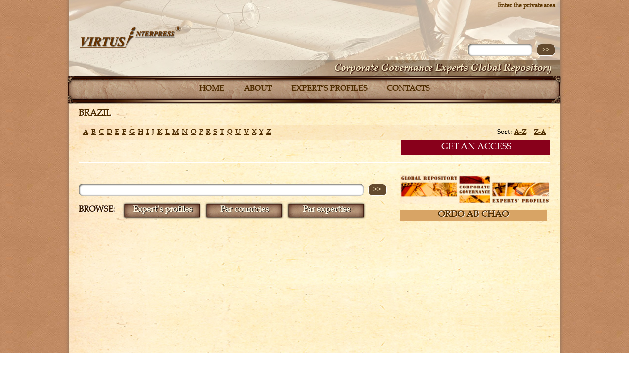

--- FILE ---
content_type: text/html; charset=utf-8
request_url: http://repository.virtusinterpress.org/+-brazil-+.html?letter=tT&sort_order=0
body_size: 2727
content:
<!DOCTYPE html>
<html lang="en">
<head><meta name="generator" content="SPIP" />
<meta name="robots" content="index, follow" />
<meta http-equiv="Content-Language" content="en" />
<meta http-equiv="Content-Type" content="text/html; charset=utf-8" />
<meta name="SKYPE_TOOLBAR" content="SKYPE_TOOLBAR_PARSER_COMPATIBLE" />
<script type="text/javascript">/* <![CDATA[ */
var box_settings = {tt_img:true,sel_g:"#documents_portfolio a[type=\'image/jpeg\'],#documents_portfolio a[type=\'image/png\'],#documents_portfolio a[type=\'image/gif\']",sel_c:".mediabox",trans:"elastic",speed:"200",ssSpeed:"2500",maxW:"90%",maxH:"90%",minW:"400px",minH:"",opa:"0.9",str_ssStart:"Slideshow",str_ssStop:"Stop",str_cur:"{current}/{total}",str_prev:"Previous",str_next:"Next",str_close:"Close",splash_url:""};
var box_settings_splash_width = "600px";
var box_settings_splash_height = "90%";
var box_settings_iframe = true;
/* ]]> */</script>
<!-- insert_head_css --><link rel="stylesheet" href="plugins-dist/mediabox/colorbox/black-striped/colorbox.css" type="text/css" media="all" /><script src="prive/javascript/jquery.js?1679941933" type="text/javascript"></script>
<script src="prive/javascript/jquery-migrate-3.0.1.js?1679941933" type="text/javascript"></script>
<script src="prive/javascript/jquery.form.js?1679941933" type="text/javascript"></script>
<script src="prive/javascript/jquery.autosave.js?1679941933" type="text/javascript"></script>
<script src="prive/javascript/jquery.placeholder-label.js?1679941933" type="text/javascript"></script>
<script src="prive/javascript/ajaxCallback.js?1679941933" type="text/javascript"></script>
<script src="prive/javascript/js.cookie.js?1679941933" type="text/javascript"></script>
<script src="prive/javascript/jquery.cookie.js?1679941933" type="text/javascript"></script>
<!-- insert_head -->
<script src="plugins-dist/mediabox/javascript/jquery.colorbox.js?1679941932" type="text/javascript"></script>
<script src="plugins-dist/mediabox/javascript/spip.mediabox.js?1679941932" type="text/javascript"></script><script language='JavaScript' type='text/javascript' src='plugins/pdk/pdkjs/pdk.js'></script>
<script language='JavaScript' type='text/javascript' src='plugins/pdk/pdkjs/jquery.json-2.2.min.js'></script>
<link rel="stylesheet" href="prive/spip_style.css" type="text/css" media="all" />
<link rel="stylesheet" href="squelettes/css/styles.css"  type="text/css"/>
<meta name="cmsmagazine" content="ef441eb17ab0715f7c17dc6ef05cd4ce" />
<link rel="shortcut icon" href="squelettes/favicon.ico" type="image/x-icon" />
<script type="text/javascript" src=""></script>
		<!--[if IE 7]>
		<html class="ie ie7">
<link href="" rel="stylesheet" type="text/css" /><![endif]-->
		<!--[if IE 8]>
		<html class="ie ie8">
<link href="" rel="stylesheet" type="text/css" /><![endif]-->
		<!--[if IE 9]>
		<html class="ie ie9">
<link href="" rel="stylesheet" type="text/css" /><![endif]-->
		<!--[if lt IE 10]>
<link href="" rel="stylesheet" type="text/css" />
<script type="text/javascript">
				$(function(){if (window.PIE) {
				$('').each(function()
				{PIE.attach(this);});}});
			</script>
	   <![endif]-->
<script language="JavaScript" type="text/javascript" src="squelettes/js/aloha.js"></script>
<script type="text/javascript" src="squelettes/js/jquery.nivo.slider.js"></script>
<script type="text/javascript">
    $(window).load(function() {
        $('#slider').nivoSlider();
    });
    </script>


<!--seo_insere--><title>Brazil</title></head>
<body>	
<div class="wrapper art-ex margin-h">

	<div class="header">
		<div class="clearfix">
			<div class="logo">
				<a href="http://repository.virtusinterpress.org"><img src="squelettes/images/logo.png" width="205" height="44" alt="" title=""/></a>
			</div>
			<div class="header-r">
			
				<a href="spip.php?page=registration" class="login">Enter the private area</a>
			
				<div>
					
<form action="spip.php?page=recherche" method="get">
	<input name="page" value="recherche" type="hidden"
/>
	
	<input type="search" name="recherche" id="recherche" accesskey="4" autocapitalize="off" autocorrect="off"/>
	<input type="submit" class="submit" value="&gt;&gt;" title="Search" />
</form>

				</div>
			</div>
		</div>
		<div class="slogan">
			<img src="squelettes/images/slogan.png" alt="" title="" />
		</div>
		<div class="menu">
			<ul class="clearfix">
			<li><a href="http://repository.virtusinterpress.org">Home</a></li>
			
				<li><a href="-about-.html" title="About">About</a></li>		
			
				<li><a href="-expert-s-profiles-.html" title="Expert&#8217;s Profiles">Expert&#8217;s Profiles</a></li>		
			
				<li><a href="-contacts-.html" title="Contacts">Contacts</a></li>		
			
			</ul>
		</div>
	</div><!-- #header-->
	<div class="content">

		

		<div>
			<div class="clearfix">
				<h1>Brazil</h1>
				<div class="alphabet clearfix">
					<ul>
						<li><a href="+-brazil-+.html?letter=aA&sort_order=0">A</a></li>
						<li><a href="+-brazil-+.html?letter=bB&sort_order=0">B</a></li>
						<li><a href="+-brazil-+.html?letter=cC&sort_order=0">C</a></li>
						<li><a href="+-brazil-+.html?letter=dD&sort_order=0">D</a></li>
						<li><a href="+-brazil-+.html?letter=eE&sort_order=0">E</a></li>
						<li><a href="+-brazil-+.html?letter=fF&sort_order=0">F</a></li>
						<li><a href="+-brazil-+.html?letter=gG&sort_order=0">G</a></li>
						<li><a href="+-brazil-+.html?letter=hH&sort_order=0">H</a></li>
						<li><a href="+-brazil-+.html?letter=iI&sort_order=0">I</a></li>
						<li><a href="+-brazil-+.html?letter=jJ&sort_order=0">J</a></li>
						<li><a href="+-brazil-+.html?letter=kK&sort_order=0">K</a></li>
						<li><a href="+-brazil-+.html?letter=lL&sort_order=0">L</a></li>
						<li><a href="+-brazil-+.html?letter=mM&sort_order=0">M</a></li>
						<li><a href="+-brazil-+.html?letter=nN&sort_order=0">N</a></li>
						<li><a href="+-brazil-+.html?letter=oO&sort_order=0">O</a></li>
						<li><a href="+-brazil-+.html?letter=pP&sort_order=0">P</a></li>
						<li><a href="+-brazil-+.html?letter=rR&sort_order=0">R</a></li>
						<li><a href="+-brazil-+.html?letter=sS&sort_order=0">S</a></li>
						<li><a href="+-brazil-+.html?letter=tT&sort_order=0">T</a></li>
						<li><a href="+-brazil-+.html?letter=qQ&sort_order=0">Q</a></li>
						<li><a href="+-brazil-+.html?letter=uU&sort_order=0">U</a></li>
						<li><a href="+-brazil-+.html?letter=vV&sort_order=0">V</a></li>
						<li><a href="+-brazil-+.html?letter=xX&sort_order=0">X</a></li>
						<li><a href="+-brazil-+.html?letter=yY&sort_order=0">Y</a></li>
						<li><a href="+-brazil-+.html?letter=zZ&sort_order=0">Z</a></li>
					</ul>
					<div>
						Sort: <a href="+-brazil-+.html?sort_order=0">A-Z</a><a href="+-brazil-+.html?sort_order=1" class="no-margin">Z-A</a>
					</div>
				</div>

				<div>
					

				</div>
			</div>
			<a href="https://virtusinterpress.org/Corporate-Governance-Experts-Global-Repository-Update.html?var_mode=calcul" target="_blank" class="get">GET AN ACCESS</a>		
			<div class="clearfix bottom-block">
				<div class="for-left">
					<div class="left-block">
						
<form action="spip.php?page=recherche" method="get">
	<input name="page" value="recherche" type="hidden"
/>
	
	<input type="search" name="recherche" id="recherche" accesskey="4" autocapitalize="off" autocorrect="off"/>
	<input type="submit" class="submit" value="&gt;&gt;" title="Search" />
</form>

					</div>
					<div>
						<div class="browse">BROWSE:</div>
						<ul>
							<li><a href="-expert-s-profiles-.html">Expert's profiles</a></li>
							<li><a href="spip.php?page=par-countries">Par countries</a></li>
							<li><a href="spip.php?page=par-expertise">Par expertise</a></li>
						</ul>
					</div>
				</div>
				<div class="for-right">
					<img src="squelettes/images/img1.png" alt="" title="" width="307" height="60" />
					<div class="ordo">ordo ab chao</div>
				</div>
			</div>		</div>
	</div><!-- #content-->

</div><!-- #wrapper -->

<div class="footer">
	<div class="foot-logo">
		<img src="squelettes/images/foot-logo.png" width="170" height="37" alt="" title="" class="foot-logo"/><br/>
		© Virtus Interpress 2012-2026
	</div>

    <div class="footer-nav">
		<ul>
			<li><a href="http://repository.virtusinterpress.org">Home</a></li>
			
				<li><a href="-about-.html" title="About">About</a></li>		
			
				<li><a href="-expert-s-profiles-.html" title="Expert&#8217;s Profiles">Expert&#8217;s Profiles</a></li>		
			
				<li><a href="-contacts-.html" title="Contacts">Contacts</a></li>		
			
		</ul>
	</div>
	
	<div class="counter">
		<!-- Место под счетчики, счетчики на дизайне часто не рисуют, но выводим под меню -->
	</div>

	<div class="volter">
		<a href="http://volter.org" target="_blank"><img src="squelettes/images/volter.png" width="87" height="27" alt="Веб-студия Вольтер" title="Веб-студия Вольтер" class="volter"/></a>
	</div>
</div><!-- #footer -->
</body>
</html>


--- FILE ---
content_type: text/css
request_url: http://repository.virtusinterpress.org/squelettes/css/styles.css
body_size: 5359
content:
/*-------------------------------------------------------------------------------------------------------- 
JS for medpractice. 
version: 1.0 
author: Denis Levchenko
email: welcome@aloha.kiev.ua
website: http://www.aloha.kiev.ua/ 
--------------------------------------------------------------------------------------------------------*/ 


* {margin: 0;padding: 0;}
html {height: 100%;}
body {font-size: 14px; font-family: Palatino Linotype, Arial, Tahoma, Verdana, sans-serif; width: 100%; height: 100%; line-height:20px; background: url(../images/bg.png);}
a {color: blue;outline: none;text-decoration: underline;}
a:hover {text-decoration: none;}
img {border: none;}
input {vertical-align: middle;}
.wrapper {width: 1000px;margin: 0 auto;height: auto !important;height: 100%;box-shadow: 0 0 5px 2px #9C7A5F;}
.no-margin {margin-right:0px !important;}
.clearfix:before, .clearfix:after {content: "";display: table;}
.clearfix:after {clear: both;}
.clearfix {zoom: 1;}
@font-face {
    font-family: 'Palatino Linotype';
    src: url('../fonts/PalatinoLinotype.eot');
    src: url('../fonts/PalatinoLinotype.eot') format('embedded-opentype'),
         url('../fonts/PalatinoLinotype.woff') format('woff'),
         url('../fonts/PalatinoLinotype.ttf') format('truetype'),
         url('../fonts/PalatinoLinotype.svg#PalatinoLinotypeRegular') format('svg');
}
h1 {font-size: 18px; text-shadow:1px 1px 1px#fff; font-weight: bold; color: #4e2c00; text-transform: uppercase; margin-bottom: 11px;}
h2 {font-size: 18px; color: #4e2c00; text-transform: uppercase;border-bottom: 1px solid #4e2c00; margin-bottom: 12px;  height: 36px; padding-left: 46px;background: url(../images/h2-bg.png) no-repeat 0 0; line-height: 40px;}
h3.spip {text-align: left; margin-top: 2em; margin-bottom: 1.4em; font-size: 1.15em; font-weight: bold;}

/* Header
-----------------------------------------------------------------------------*/
.header {background:url(../images/header.jpg) no-repeat;}
.logo {padding: 53px 0 0 23px;float: left;}
.header-r {float: right; text-align: right; margin-right: 10px; padding-top: 2px;}
.login {color: #5c3600; font-weight: bold; font-size: 12px; margin-bottom: 67px; display: block;}
.header-r input[type="search"] {width: 131px; height: 25px; margin-right: 5px; font-size: 13px; line-height: 25px; padding-left: 8px; border: none; -webkit-box-shadow: inset 1px 1px 3px 1px #605e56; -moz-box-shadow: inset 1px 1px 3px 1px #605e56; box-shadow: inset 1px 1px 3px 1px #605e56; -webkit-border-radius: 8px; -moz-border-radius: 8px; border-radius: 8px;}
.header-r input[type="submit"] {width: 38px; cursor: pointer; height: 24px; line-height: 22px; color: #fff3cc; font-weight: bold; border: none; border:1px solid #fff; border-top: 0; background: #634a2e; text-align: center; text-transform: uppercase; -webkit-border-radius: 8px; -moz-border-radius: 8px; border-radius: 8px;}
.slogan {background: url(../images/slogan-bg.png) no-repeat right 0; padding-right: 13px; font-size: 20px; height: 32px; line-height: 30px; width: 987px; text-align: right; color: #f5ebc7; font-size: 20px; font-weight: bold;font-style: italic; text-shadow: 1px 1px 5px #2c1e13; margin-top: 8px;}
.slogan img {margin: 8px 5px 0 0;}
.menu {height: 60px; background: url(../images/menu-bg.png) no-repeat 0px -2px; position: relative; margin-left: -4px; width: 1006px;}
.menu a {display: block; position: relative; line-height: 44px; height: 53px; font-size: 16px; font-weight: bold; color: #4e2c00; padding: 0 18px; text-transform: uppercase; text-decoration: none;}
.menu a:hover {background: url(../images/menu-hover.png) no-repeat center 0;}
.menu a:hover:before {content: ""; position: absolute; left: 0; top: 3px; height: 38px; width: 1px; background: #806a4f;}
.menu a:hover:after {content: ""; position: absolute; right: 0; top: 3px; height: 38px; width: 1px; background: #806a4f;}

.menu {text-align: center; line-height: 55px;}
.menu ul {list-style: none;}
.menu li {display: inline-block; zoom: 1; *display: inline; vertical-align: top; margin-top: 6px;}

/* Middle
-----------------------------------------------------------------------------*/
.content {padding: 12px 20px 30px; background: url(../images/content-bg.jpg) repeat-y; min-height: 610px; margin-top: -4px;}
.content p {margin-bottom: 18px;}
.slider-som {width: 303px; float: right; margin-left: 27px; margin-top: 2px;}
.block {display: inline-block; zoom: 1; *display: inline; vertical-align: top; margin-right: 25px;}
.block-inside {border: 1px solid #4e2c00; border-top: 0; background: rgba(173,133,97,0.1);width: 285px; padding: 16px 6px; }
.date { font-size: 13px; margin-right: 11px;}
.date:before {content: "•"; margin-right: 4px;}
.one-news {font-size: 14px; margin-bottom: 15px;}
.content a {color: #71001a;}
.one-news a {color: #71001a; /* width: 193px;*/ display: inline-block; zoom: 1; *display: inline; vertical-align: top;}
.block .more {margin-top: 10px;}
.block h2 {margin-bottom: 0;}
.more {width: 108px; height: 18px; float: right; margin-right: 8px; font-size: 13px; color: #decaa5 !important; text-decoration: none; text-align: center; line-height: 18px; background: #341700;}
.more:hover {background: #decaa5; color: #000 !important;}
.block2 {display: inline-block; zoom: 1; *display: inline; vertical-align: top; width: 303px;}
.block2 .clearfix {margin-bottom: 14px;}
.columns-som {padding-bottom: 32px; position: relative;}
.block-sec .one-news {position: relative;margin: 0 5px; border-bottom: 1px solid #a68062;margin-bottom: 9px; padding-bottom: 8px;}
.block-sec .one-news:after {position:absolute; bottom: -2px; left: 0; width: 275px; background: #fff; height: 1px; content: ""; }
.block-sec .more {margin-top: 21px;}
.block-sec .block-inside div:last-child {border-bottom: 0;}
.left-block {margin-bottom: 12px; margin-top: 18px;}
.left-block input[type="search"] {width: 580px; height: 25px; margin-right: 5px; font-size: 13px; line-height: 25px; padding-left: 8px; border: none; -webkit-box-shadow: inset 1px 1px 3px 1px #605e56; -moz-box-shadow: inset 1px 1px 3px 1px #605e56; box-shadow: inset 1px 1px 3px 1px #605e56; -webkit-border-radius: 8px; -moz-border-radius: 8px; border-radius: 8px;}
.left-block input[type="submit"] {width: 38px; cursor: pointer; height: 24px; line-height: 22px; color: #fff3cc; font-weight: bold; border: none; border:1px solid #fff; border-top: 0; background: #634a2e; text-align: center; text-transform: uppercase; -webkit-border-radius: 8px; -moz-border-radius: 8px; border-radius: 8px;}
.for-left {float: left;}
.for-left ul {list-style: none; display: inline-block; zoom: 1; *display: inline;}
.for-left li {display: inline-block; zoom: 1; *display: inline; vertical-align: top; width: 163px; height: 38px; text-align: center; line-height: 33px; background: url(../images/btn1.png) no-repeat;}
.for-left li a {color: #fff9e4; font-size: 17px; font-weight: bold; text-decoration: none; text-shadow:1px 1px 1px #000; display: block;}
.browse {text-transform: uppercase; color: #341700; font-size: 17px; font-weight: bold; text-shadow:1px 1px 1px #fff; float: left; padding-top: 7px;margin-right: 15px;}
.for-right {float: right;}
.ordo {width: 300px; margin-top: 4px; height: 24px; line-height: 23px; background:#d8a465; font-size: 18px; font-weight: bold; color: #4e2c00; text-transform: uppercase; text-align: center; text-shadow:1px 1px 1px #fff; }
.sommaire .content {padding-top: 43px;}
.breadcrumbs div {display: inline-block; zoom: 1; *display: inline; vertical-align: top; margin-right: 15px;}
.breadcrumbs a {text-decoration: none;}
.breadcrumbs div:after {content: " »"; font-size: 13px;}
.breadcrumbs {margin-bottom: 7px;}
.breadcrumbs a:hover {text-decoration: underline;}
.adress {width: 310px; float: left;margin-right: 32px;}
.adress img {margin-bottom: 8px;}
.form-block {float: left; width: 305px; outline: 1px solid red;}
.block3 {float: right;}
.contact-col {float: left; width: 647px;}
.block-cont {width: 648px; float: left;}
.bottom-block:before {position:absolute; top: 0px; left: 0; width: 960px; background: #fff; height: 1px; content: "";}
.bottom-block {border-top: 1px solid #a68062; padding-top: 25px; position: relative; margin-top: 25px; clear: both;}
.cont-l img {margin-bottom: 5px;}
.cont-l {float: left; width: 307px; margin-right: 24px; margin-top: 13px;}

.cont-r {width: 300px; float: left; margin-top: 13px;}
.cont-r ul li {list-style-type: none;}
.cont-r input.submit {color: #decaa5; font-size: 13px; width: 110px; height: 20px; background: #341700; border: 0px;}
.cont-r input.text {width: 300px; height: 25px; background: #fff9e4; border: 1px solid #5f5d55; margin: 5px 0px 5px 0px;}
.cont-r textarea {width: 300px; height: 120px; background: #fff9e4; border: 1px solid #5f5d55; margin: 5px 0px -10px 0px;}
.cont-r p {color: #9c1722; font: 14px; font-weight: bold;}

.registr {width: 500px; float: left; margin-top: 13px;}
.registr ul li {list-style-type: none;}
.registr input.submit {color: #decaa5; font-size: 13px; width: 110px; height: 20px; background: #341700; border: 0px;} 
.registr input.text {width: 150px; height: 20px; background: #fff9e4; border: 1px solid #5f5d55; margin: 5px 0px 5px 0px;}
.registr p {color: #9c1722; font: 14px; font-weight: bold;}
.registr fieldset {border: 0px;}
.registr label {display: block;}
.registr .choix label {display: inline;}
.registr img {margin: 0px 0px 0px 5px; vertical-align: middle;}
.registr legend {font-size: 18px; text-shadow: 1px 1px 1px#fff; font-weight: bold; color: #4e2c00; margin-bottom: 15px;}
 




.cont-blocks {width: 640px; float: left; margin-right: 16px;}
.logo-article {float: left; border: 2px solid #aa9a7c; line-height: 10px; margin-right: 20px;}
.expert-info {width: 230px; background: rgba(221,146,93,0.1); border:1px solid #b49e75; padding: 6px 14px; float: right; margin-left: 10px; margin-bottom: 10px;}
.expert-info div {font-size: 16px; color: #634a2e; text-transform: uppercase; font-weight: bold;}
.art-ex h1 {margin-bottom: 21px;}
.expert-info p {margin-bottom: 0;}
.countries ul {list-style: none;}
.countries li {display: inline-block; zoom: 1; *display: inline; vertical-align: top; margin-right: 17px;}
.countries li a {display: inline-block; zoom: 1; *display: inline; vertical-align: top;line-height: 22px;}
.countries li a:hover, .news-info a:hover, .one-news a:hover, .art-ex .content a:hover {text-decoration: underline; color: #000;}
.countries li img {margin-right: 5px;}
.count-title {color: #4e2c00; font-size: 16px; font-weight: bold; text-transform: uppercase; margin-bottom: 9px;}
.country-one {border-bottom: 1px solid #ae8e68; padding-bottom: 11px; margin-bottom: 11px;}
.date2 {text-align: center; width: 80px; height: 18px; float: left; font-size: 13px; color: #decaa5; background: #341700; line-height: 17px; margin-right: 6px;}
.news-info {float: left; width: 530px;}
.list-one {margin-bottom: 5px;}
.for-list {width: 630px; margin-right: 20px; float: left;}
.news-list {margin-bottom: 30px;}
.alphabet a {text-transform: uppercase; font-size: 14px; font-weight: bold; color: #4e2c00;}
.alphabet ul {list-style: none; float: left;}
.alphabet {height: 20px; margin-bottom: 19px; padding: 5px 8px 5px; background: rgba(221,146,93,0.1); border:1px solid #b49e75;}
.alphabet li {display: inline; margin-right: 2px;}
.alphabet div {float: right;}
.alphabet div a {margin-right: 15px;}
.margin-h h1 {margin-bottom: 8px;}
.margin-h .one-news {position: relative;margin: 0 5px;display: inline-block; margin-right: 40px; zoom: 1; *display: inline; vertical-align: top; width: 278px;  border-bottom: 1px solid #a68062;margin-bottom: 9px; padding-bottom: 8px;}
.margin-h .one-news:after {position:absolute; bottom: -2px; left: 0; width: 275px; background: #fff; height: 1px; content: ""; }
.pagination {margin-top: 23px; height: 20px; padding: 5px 8px 5px; background: rgba(221,146,93,0.1); border:1px solid #b49e75;}
.pagination a {color: #4e2c00; margin-bottom: 2px; display: inline-block;*display: inline;vertical-align: middle;*zoom: 1; margin-right:11px; font-size: 14px; font-weight: bold; text-decoration: none; text-shadow:1px 1px 1px #fff;}
.pagination a strong {font-size: 22px;}
.pagination span {margin-right: 3px;}
.profiles-block {padding: 18px 32px; margin-bottom: 10px; background: rgba(221,146,93,0.1); border:1px solid #b49e75;}
.fields {width: 443px; float: left; margin-right: 32px;}
.fields li {margin-bottom: 6px;}
.fields ul {list-style: none;}
.fields p {margin-bottom: 6px;}
.prof-info {border-right: 1px solid #ae8e68; padding-top: 20px;}
.governance {float: left; width: 415px;}
.governance ul {margin-left: 30px; margin-bottom: 18px;}
.prof-title {color: #4e2c00; font-size: 16px; font-weight: bold; text-shadow:1px 1px 1px #fff; text-align: center; text-transform: uppercase; margin-bottom: 9px;}
.prof-info2 {padding-top: 20px;}
.count-wr {margin-bottom: 25px;}
.profiles-block li a, .profiles-block strong, .profiles-block p {text-shadow:1px 1px 1px #fff;}
.art-ex .content ul, .art-ex .content ol {margin: 0 0 18px 0 !important; list-style-position: inside;}
.art-ex .content table {width: 100%; border-collapse: collapse; margin-bottom: 30px;}
.art-ex .content td, .art-ex .content th {padding: 7px !important; height: 14px; background: #F9E4BC; border: 1px solid #284461;}
.art-ex .content th {font-size: 16px ; background: #e0f4ff;text-align: left; color: #000; background: #F9E4BC;}
.art-ex .content h1 {margin-bottom: 12px;}
.item-gal {display: inline-block;*display: inline;zoom:1;vertical-align: top; vertical-align: top; margin-right: 40px;}
.item-gal div {font-weight: bold; text-align: center; font-size: 13px; margin-bottom: 10px; width: 200px; line-height: 16px; padding-top: 2px;}


/* Footer
-----------------------------------------------------------------------------*/
.footer {width: 1000px;margin: 0px auto;height: 89px;}
.volter {float: right;margin: 17px 0 0 0;}
.foot-logo {margin: 8px 0 0 0; font-size: 12px; color: #4e2c00; float: left}
.footer ul {list-style: none;}
.footer li {display: inline-block; zoom: 1; *display: inline; vertical-align: top;}
.footer li a {text-decoration: none; border: 1px solid transparent; padding: 0 11px;  color: #4e2c00; display: block; height: 24px; line-height: 23px; }
.footer li a:hover {color:#fef7d3 ;border: 1px solid #836d54;
background: #432a13; /* Old browsers */
background: -moz-linear-gradient(top,  #432a13 0%, #836c54 100%); /* FF3.6+ */
background: -webkit-gradient(linear, left top, left bottom, color-stop(0%,#432a13), color-stop(100%,#836c54)); /* Chrome,Safari4+ */
background: -webkit-linear-gradient(top,  #432a13 0%,#836c54 100%); /* Chrome10+,Safari5.1+ */
background: -o-linear-gradient(top,  #432a13 0%,#836c54 100%); /* Opera 11.10+ */
background: -ms-linear-gradient(top,  #432a13 0%,#836c54 100%); /* IE10+ */
background: linear-gradient(to bottom,  #432a13 0%,#836c54 100%); /* W3C */
filter: progid:DXImageTransform.Microsoft.gradient( startColorstr='#432a13', endColorstr='#836c54',GradientType=0 ); /* IE6-9 */
}
.footer-nav {float: left; margin: 36px 0 0 28px;}





/* The Nivo Slider styles */

.slider-wrapper { 
	width:630px !important;
/*	height: 313px !important;*/
	margin: 12px auto 0;
	border: 1px solid #aaa38b;
}
.nivoSlider {
	position:relative;
	width:630px !important;
/*	height: 313px !important;*/
	height:auto;
	overflow: hidden;
}

.sommaire .slider-wrapper { 
	width:301px !important;
/*	height: 246px !important;*/
	margin: 0 auto !important;
	border: 1px solid #aaa38b;
}

.slider-wrapper img {width: 100% !important; height: 100% !important; display: block;}

.sommaire .nivoSlider {
	position:relative;
	width:301px !important;
/*	height: 246px !important;*/
	height:auto;
	overflow: hidden;
}
.nivoSlider img {
	position:absolute;
	top:0px;
	left:0px;
	max-width: none;
	z-index: 6;
}
.nivo-main-image {
	display: block !important;
	position: relative !important; 
	width: 100% !important;
}

/* If an image is wrapped in a link */
.nivoSlider a.nivo-imageLink {
	position:absolute;
	top:0px;
	left:0px;
	width:100%;
	height:100%;
	border:0;
	padding:0;
	margin:0;
	z-index:6;
	display:none;
	background:white; 
	filter:alpha(opacity=0); 
	opacity:0;
}
/* The slices and boxes in the Slider */
.nivo-slice {
	display:block;
	position:absolute;
	z-index:5;
	height:100%;
	top:0;
}
.nivo-box {
	display:block;
	position:absolute;
	z-index:5;
	overflow:hidden;
}
.nivo-box img { display:block; }

/* Caption styles */
.nivo-caption {
	position:absolute;
	left:0px;
	bottom:0px;
	background:#000;
	color:#fff;
	width:100%;
	z-index:8;
	padding: 5px 10px;
	opacity: 0.8;
	overflow: hidden;
	display: none;
}
.nivo-caption p {
	padding:5px;
	margin:0;
}
.nivo-caption a {
	display:inline !important;
}
.nivo-html-caption {
    display:none;
}
/* Direction nav styles (e.g. Next & Prev) */
.nivo-directionNav a {
	position:absolute;
	top:45%;
	z-index:9;
	cursor:pointer;
}
.nivo-prevNav {
	left:0px;
}
.nivo-nextNav {
	right:0px;
}
/* Control nav styles (e.g. 1,2,3...) */
.nivo-controlNav {
	text-align:center;
	padding: 15px 0;
}
.nivo-controlNav a {
	cursor:pointer;
}
.nivo-controlNav a.active {
	font-weight:bold;
}




.theme-default .nivoSlider {
	position:relative;
	background:#fff url(../images/loading.gif) no-repeat 50% 50%;
}
.theme-default .nivoSlider img {
	position:absolute;
	top:0px;
	left:0px;
	display:none;
}
.theme-default .nivoSlider a {
	border:0;
	display:block;
}

.theme-default .nivo-controlNav {
	display: none;
	text-align: center;
	padding: 20px 0;
}
.theme-default .nivo-controlNav a {
	display:inline-block;
	width:22px;
	height:22px;
	background:url(../images/bullets.png) no-repeat;
	text-indent:-9999px;
	border:0;
	margin: 0 2px;
}
.theme-default .nivo-controlNav a.active {
	background-position:0 -22px;
}

.theme-default .nivo-directionNav a {
	display:block;
	width:30px;
	height:30px;
	background:url(../images/arrows.png) no-repeat;
	text-indent:-9999px;
	border:0;
	opacity: 0;
	-webkit-transition: all 200ms ease-in-out;
    -moz-transition: all 200ms ease-in-out;
    -o-transition: all 200ms ease-in-out;
    transition: all 200ms ease-in-out;
}
.theme-default:hover .nivo-directionNav a { opacity: 1; }
.theme-default a.nivo-nextNav {
	background-position:-30px 0;
	right:15px;
}
.theme-default a.nivo-prevNav {
	left:15px;
}

.theme-default .nivo-caption {
    font-family: Helvetica, Arial, sans-serif;
}
.theme-default .nivo-caption a {
    color:#fff;
    border-bottom:1px dotted #fff;
}
.theme-default .nivo-caption a:hover {
    color:#fff;
}

.theme-default .nivo-controlNav.nivo-thumbs-enabled {
	width: 100%;
}
.theme-default .nivo-controlNav.nivo-thumbs-enabled a {
	width: auto;
	height: auto;
	background: none;
	margin-bottom: 5px;
}
.theme-default .nivo-controlNav.nivo-thumbs-enabled img {
	display: block;
	width: 120px;
	height: auto;
}

a.get {display: block; width: 303px; float: right; background: #88001b; color: white; text-align: center; text-decoration: none; padding: 5px 0; font-size: 18px; margin: -20px 0 15px 0;}
a.get:hover {background: #71001a; color: white; text-decoration: none;}

--- FILE ---
content_type: application/javascript
request_url: http://repository.virtusinterpress.org/plugins/pdk/pdkjs/pdk.js
body_size: 642
content:
/**
 *  Common js utilities of PDK plugin
 */
 
// ajaxLoad class
// Adds loading slyle for the block. block - jQuery selector
function pdk_add_loading_style(block) {
    jQuery(block).css('position','relative');
    jQuery(block).css('opacity','0.5');
    jQuery(block).prepend('<span class="image_loading" style="position: absolute; right: 0; top: 0;"><img alt="" src="/prive/images/searching.gif" /></span>');
}
// Removes loading slyle from the block. block - jQuery selector
function pdk_remove_loading_style(block){
    jQuery(block).css('opacity','1');
    jQuery(block).find('.image_loading').remove();
}